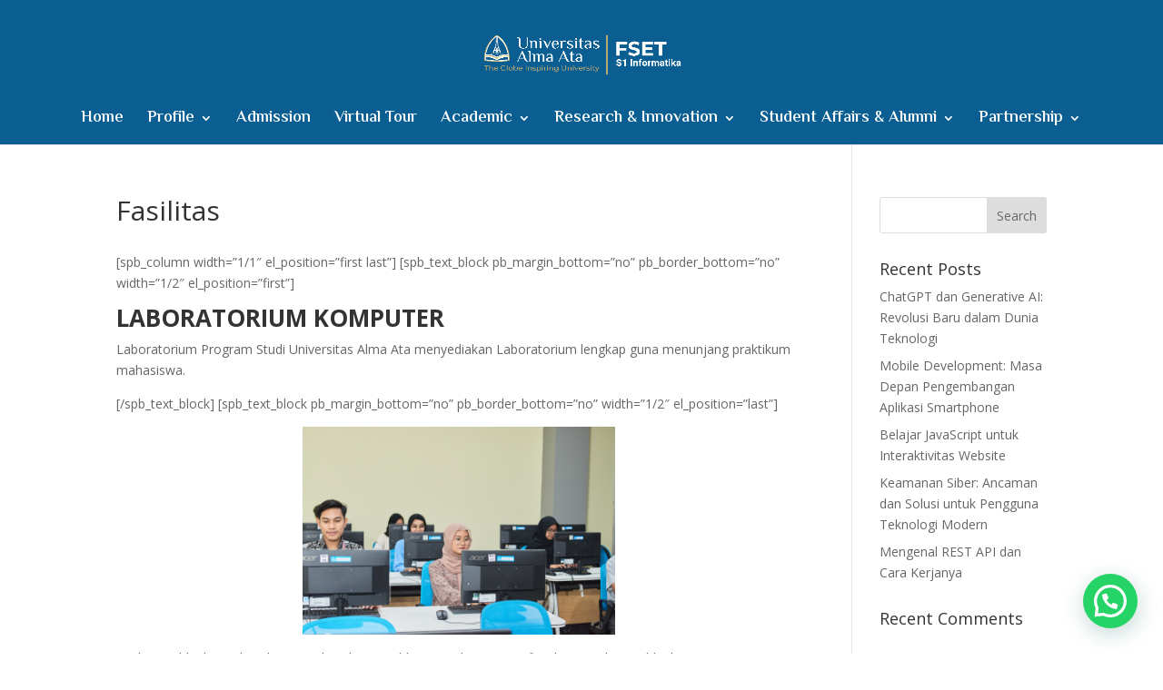

--- FILE ---
content_type: text/css
request_url: http://informatika.almaata.ac.id/wp-content/uploads/et-cache/8570/et-core-unified-tb-10627-deferred-8570.min.css?ver=1768907060
body_size: 972
content:
.et_pb_section_0_tb_footer{max-height:1000px;width:100%;max-width:100%}.et_pb_section_0_tb_footer.et_pb_section{padding-top:54px;padding-bottom:0px;background-color:#0D537E!important}.et_pb_image_0_tb_footer{width:100%;max-width:100%;text-align:left;margin-left:0}.et_pb_text_0_tb_footer.et_pb_text,.et_pb_text_1_tb_footer.et_pb_text,.et_pb_text_1_tb_footer.et_pb_text a,.et_pb_text_2_tb_footer.et_pb_text{color:#FFFFFF!important}.et_pb_text_0_tb_footer,.et_pb_text_1_tb_footer,.et_pb_text_2_tb_footer{line-height:180%;font-family:'Montserrat',Helvetica,Arial,Lucida,sans-serif;line-height:180%}.et_pb_text_0_tb_footer.et_pb_text a{color:#FFFFFF!important;transition:color 300ms ease 0ms}.et_pb_text_0_tb_footer.et_pb_text a:hover{color:#BAA971!important}.et_pb_text_0_tb_footer a{font-family:'Montserrat',Helvetica,Arial,Lucida,sans-serif}.et_pb_text_0_tb_footer ul li,.et_pb_text_0_tb_footer ol li,.et_pb_text_1_tb_footer ul li,.et_pb_text_1_tb_footer ol li,.et_pb_text_2_tb_footer ul li,.et_pb_text_2_tb_footer ol li{line-height:1.8em;line-height:1.8em}.et_pb_text_0_tb_footer.et_pb_text blockquote,.et_pb_text_1_tb_footer.et_pb_text blockquote,.et_pb_text_2_tb_footer.et_pb_text a,.et_pb_text_2_tb_footer.et_pb_text blockquote{color:#15c586!important}.et_pb_text_0_tb_footer h1,.et_pb_text_1_tb_footer h1,.et_pb_text_2_tb_footer h1{font-family:'Arimo',Helvetica,Arial,Lucida,sans-serif;font-size:90px;line-height:110%}.et_pb_text_0_tb_footer h2,.et_pb_text_1_tb_footer h2,.et_pb_text_2_tb_footer h2{font-family:'Arimo',Helvetica,Arial,Lucida,sans-serif;font-size:60px;line-height:130%}.et_pb_text_0_tb_footer h3,.et_pb_text_1_tb_footer h3,.et_pb_text_2_tb_footer h3{font-family:'Arimo',Helvetica,Arial,Lucida,sans-serif;font-size:42px;line-height:140%}.et_pb_text_0_tb_footer h4,.et_pb_text_1_tb_footer h4,.et_pb_text_2_tb_footer h4{font-family:'Arimo',Helvetica,Arial,Lucida,sans-serif;font-size:32px;line-height:140%}.et_pb_text_0_tb_footer h5,.et_pb_text_1_tb_footer h5,.et_pb_text_2_tb_footer h5{font-family:'Arimo',Helvetica,Arial,Lucida,sans-serif;font-size:23px;line-height:140%}.et_pb_text_0_tb_footer h6,.et_pb_text_1_tb_footer h6,.et_pb_text_2_tb_footer h6{font-family:'Arimo',Helvetica,Arial,Lucida,sans-serif;font-size:16px;line-height:140%}.et_pb_text_0_tb_footer blockquote,.et_pb_text_1_tb_footer blockquote,.et_pb_text_2_tb_footer blockquote{border-color:#15c586}.et_pb_heading_0_tb_footer .et_pb_heading_container h1,.et_pb_heading_0_tb_footer .et_pb_heading_container h2,.et_pb_heading_0_tb_footer .et_pb_heading_container h3,.et_pb_heading_0_tb_footer .et_pb_heading_container h4,.et_pb_heading_0_tb_footer .et_pb_heading_container h5,.et_pb_heading_0_tb_footer .et_pb_heading_container h6{font-family:'Montserrat',Helvetica,Arial,Lucida,sans-serif;font-weight:700;text-transform:uppercase;font-size:14px;color:#FFFFFF!important;letter-spacing:0.08px;line-height:1.6em}.et_pb_heading_0_tb_footer{margin-bottom:10px!important}.et_pb_image_1_tb_footer{text-align:left;margin-left:0}.et_pb_heading_1_tb_footer .et_pb_heading_container h1,.et_pb_heading_1_tb_footer .et_pb_heading_container h2,.et_pb_heading_1_tb_footer .et_pb_heading_container h3,.et_pb_heading_1_tb_footer .et_pb_heading_container h4,.et_pb_heading_1_tb_footer .et_pb_heading_container h5,.et_pb_heading_1_tb_footer .et_pb_heading_container h6{font-family:'Montserrat',Helvetica,Arial,Lucida,sans-serif;font-weight:300;text-transform:uppercase;font-size:10px;color:#FFFFFF!important;letter-spacing:0.08px;line-height:1.6em;text-align:center}.et_pb_heading_1_tb_footer{margin-right:9px!important;margin-bottom:-16px!important;margin-left:-1px!important;width:100%!important;max-width:100%!important}.et_pb_image_2_tb_footer .et_pb_image_wrap{border-radius:15px 15px 15px 15px;overflow:hidden}.et_pb_image_2_tb_footer{padding-top:15px;margin-left:28px!important;max-width:92%;text-align:left;margin-left:0}@media only screen and (min-width:981px){.et_pb_image_1_tb_footer{width:90%}.et_pb_image_2_tb_footer{width:70%}}@media only screen and (max-width:980px){.et_pb_image_0_tb_footer .et_pb_image_wrap img,.et_pb_image_1_tb_footer .et_pb_image_wrap img,.et_pb_image_2_tb_footer .et_pb_image_wrap img{width:auto}.et_pb_text_0_tb_footer,.et_pb_text_1_tb_footer,.et_pb_text_2_tb_footer{font-size:14px}.et_pb_text_0_tb_footer h1,.et_pb_text_1_tb_footer h1,.et_pb_text_2_tb_footer h1{font-size:40px}.et_pb_text_0_tb_footer h2,.et_pb_text_1_tb_footer h2,.et_pb_text_2_tb_footer h2{font-size:28px}.et_pb_text_0_tb_footer h3,.et_pb_text_1_tb_footer h3,.et_pb_text_2_tb_footer h3{font-size:22px}.et_pb_text_0_tb_footer h4,.et_pb_text_1_tb_footer h4,.et_pb_text_2_tb_footer h4{font-size:18px}.et_pb_text_0_tb_footer h5,.et_pb_text_1_tb_footer h5,.et_pb_text_2_tb_footer h5{font-size:15px}.et_pb_text_0_tb_footer h6,.et_pb_heading_0_tb_footer .et_pb_heading_container h1,.et_pb_heading_0_tb_footer .et_pb_heading_container h2,.et_pb_heading_0_tb_footer .et_pb_heading_container h3,.et_pb_heading_0_tb_footer .et_pb_heading_container h4,.et_pb_heading_0_tb_footer .et_pb_heading_container h5,.et_pb_heading_0_tb_footer .et_pb_heading_container h6,.et_pb_text_1_tb_footer h6,.et_pb_text_2_tb_footer h6,.et_pb_heading_1_tb_footer .et_pb_heading_container h1,.et_pb_heading_1_tb_footer .et_pb_heading_container h2,.et_pb_heading_1_tb_footer .et_pb_heading_container h3,.et_pb_heading_1_tb_footer .et_pb_heading_container h4,.et_pb_heading_1_tb_footer .et_pb_heading_container h5,.et_pb_heading_1_tb_footer .et_pb_heading_container h6{font-size:13px}.et_pb_image_1_tb_footer{width:90%}.et_pb_image_2_tb_footer{width:70%}}@media only screen and (max-width:767px){.et_pb_image_0_tb_footer .et_pb_image_wrap img,.et_pb_image_1_tb_footer .et_pb_image_wrap img,.et_pb_image_2_tb_footer .et_pb_image_wrap img{width:auto}.et_pb_text_0_tb_footer,.et_pb_text_0_tb_footer h5,.et_pb_text_1_tb_footer,.et_pb_text_1_tb_footer h5,.et_pb_text_2_tb_footer,.et_pb_text_2_tb_footer h5{font-size:14px}.et_pb_text_0_tb_footer h1,.et_pb_text_1_tb_footer h1,.et_pb_text_2_tb_footer h1{font-size:24px}.et_pb_text_0_tb_footer h2,.et_pb_text_1_tb_footer h2,.et_pb_text_2_tb_footer h2{font-size:20px}.et_pb_text_0_tb_footer h3,.et_pb_text_1_tb_footer h3,.et_pb_text_2_tb_footer h3{font-size:17px}.et_pb_text_0_tb_footer h4,.et_pb_text_1_tb_footer h4,.et_pb_text_2_tb_footer h4{font-size:15px}.et_pb_heading_0_tb_footer .et_pb_heading_container h1,.et_pb_heading_0_tb_footer .et_pb_heading_container h2,.et_pb_heading_0_tb_footer .et_pb_heading_container h3,.et_pb_heading_0_tb_footer .et_pb_heading_container h4,.et_pb_heading_0_tb_footer .et_pb_heading_container h5,.et_pb_heading_0_tb_footer .et_pb_heading_container h6,.et_pb_heading_1_tb_footer .et_pb_heading_container h1,.et_pb_heading_1_tb_footer .et_pb_heading_container h2,.et_pb_heading_1_tb_footer .et_pb_heading_container h3,.et_pb_heading_1_tb_footer .et_pb_heading_container h4,.et_pb_heading_1_tb_footer .et_pb_heading_container h5,.et_pb_heading_1_tb_footer .et_pb_heading_container h6{font-size:12px}.et_pb_image_1_tb_footer{width:50%;text-align:center;margin-left:auto;margin-right:auto}.et_pb_image_2_tb_footer{width:50%}.et_pb_image_2_tb_footer.et_pb_module{margin-left:auto!important;margin-right:auto!important}}